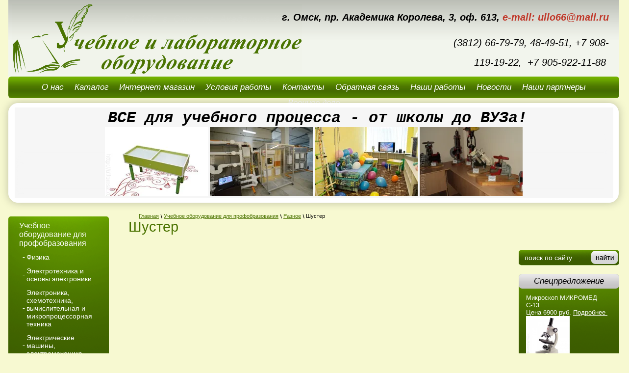

--- FILE ---
content_type: text/html; charset=utf-8
request_url: https://uilomsk.ru/shuster/
body_size: 10451
content:
<!doctype html>
<!--[if lt IE 7]> <html class="no-js lt-ie9 lt-ie8 lt-ie7" lang="ru"> <![endif]-->
<!--[if IE 7]> <html class="no-js lt-ie9 lt-ie8" lang="ru"> <![endif]-->
<!--[if IE 8]> <html class="no-js lt-ie9" lang="ru"> <![endif]-->
<!--[if gt IE 8]><!-->
<html class="no-js" lang="ru"> <!--<![endif]--><head>
<link rel="icon" href="http://uilomsk.ru/favicon.ico" type="image/x-icon" />
<link rel="shortcut icon" href="http://uilomsk.ru/favicon.ico" type="image/x-icon" />
<meta name='wmail-verification' content='ec3522158e875d83' />
<meta name="google-site-verification" content="AQ83i-qwXuN9jYRyBvG2ea9bKGxzAASMCRovTBCChfM" />
<meta name="robots" content="all"/>
<meta http-equiv="Content-Type" content="text/html; charset=UTF-8" />
<meta name="SKYPE_TOOLBAR" content="SKYPE_TOOLBAR_PARSER_COMPATIBLE" />
<meta name="description" content="Шустер" />
<meta name="keywords" content="Савик Шустер" />
<title>Шустер</title>
<link href="/t/v13/images/styles.css" rel="stylesheet" type="text/css" />
<link href="/t/v13/images/styles_shop.css" rel="stylesheet" type="text/css" />
<link href="/g/css/styles_articles_tpl.css" rel="stylesheet" type="text/css" />
<meta name="yandex-verification" content="cc33ea00d319c2c9" />
<meta name="yandex-verification" content="d7fb7533250e2d61" />
<meta name="google-site-verification" content="a_CeuGzpZkK6D2FUKXv7-VCio7_QvlYBSVLx5xp1UIo" />
<link rel='stylesheet' type='text/css' href='/shared/highslide-4.1.13/highslide.min.css'/>
<script type='text/javascript' src='/shared/highslide-4.1.13/highslide.packed.js'></script>
<script type='text/javascript'>
hs.graphicsDir = '/shared/highslide-4.1.13/graphics/';
hs.outlineType = null;
hs.showCredits = false;
hs.lang={cssDirection:'ltr',loadingText:'Загрузка...',loadingTitle:'Кликните чтобы отменить',focusTitle:'Нажмите чтобы перенести вперёд',fullExpandTitle:'Увеличить',fullExpandText:'Полноэкранный',previousText:'Предыдущий',previousTitle:'Назад (стрелка влево)',nextText:'Далее',nextTitle:'Далее (стрелка вправо)',moveTitle:'Передвинуть',moveText:'Передвинуть',closeText:'Закрыть',closeTitle:'Закрыть (Esc)',resizeTitle:'Восстановить размер',playText:'Слайд-шоу',playTitle:'Слайд-шоу (пробел)',pauseText:'Пауза',pauseTitle:'Приостановить слайд-шоу (пробел)',number:'Изображение %1/%2',restoreTitle:'Нажмите чтобы посмотреть картинку, используйте мышь для перетаскивания. Используйте клавиши вперёд и назад'};</script>

            <!-- 46b9544ffa2e5e73c3c971fe2ede35a5 -->
            <script src='/shared/s3/js/lang/ru.js'></script>
            <script src='/shared/s3/js/common.min.js'></script>
        <link rel='stylesheet' type='text/css' href='/shared/s3/css/calendar.css' /><link rel="apple-touch-icon" href="/touch-icon-iphone.png">
<link rel="apple-touch-icon" sizes="76x76" href="/touch-icon-ipad.png">
<link rel="apple-touch-icon" sizes="120x120" href="/touch-icon-iphone-retina.png">
<link rel="apple-touch-icon" sizes="152x152" href="/touch-icon-ipad-retina.png">
<meta name="msapplication-TileImage" content="/touch-w8-mediumtile.png"/>
<meta name="msapplication-square70x70logo" content="/touch-w8-smalltile.png" />
<meta name="msapplication-square150x150logo" content="/touch-w8-mediumtile.png" />
<meta name="msapplication-wide310x150logo" content="/touch-w8-widetile.png" />
<meta name="msapplication-square310x310logo" content="/touch-w8-largetile.png" />

<script type="text/javascript" src="/t/v13/images/jquery-1.7.2.min.js"></script>
<script src="/t/v13/images/modernizr-2.5.3.min.js"></script>
<script type="text/javascript" src="/t/v13/images/no_cookies.js"></script>
<script type="text/javascript" src="/shared/s3/js/shop_pack_3.js"></script>
<script type="text/javascript" src="/t/v13/images/shop_easing.js"></script>

<script type="text/javascript">
hs.captionId = 'the-caption';
hs.outlineType = 'rounded-white';
widgets.addOnloadEvent = function() {
hs.preloadImages(5);
}
</script>

</head>
<body>
  <div class="site-wrap1">
    <header class="site-header">          
      <div class="logo-top"><a href="http://uilomsk.ru"><img src="/t/v13/images/logo.png" height="143" width="591" alt=""></a></div>       
              <div class="top-adres"><p><strong>г. Омск, пр. Академика Королева, 3, оф. 613, <span style="color:#c0392b;">е<strong><strong>-mail: uilo66@mail.ru</strong></strong></span></strong></p>

<p>&nbsp;</p>

<p>&nbsp;</p></div>
                    <div class="contact-top"><p><em>(3812) 66-79-79, 48-49-51,&nbsp;</em><em>+7 908-119-19-22,&nbsp;</em><em> +7 905-922-11-88&nbsp;</em></p>

<p>&nbsp;</p></div>
       
              <nav>
          <ul class="menu-top">
            <li>
              <a href="/about" ><span class="s1">О нас</span></a>
            </li><li>
              <a href="/katalog" ><span class="s1">Каталог</span></a>
            </li><li>
              <a href="/internet_magazin" ><span class="s1">Интернет магазин</span></a>
            </li><li>
              <a href="/usloviya-raboty" ><span class="s1">Условия работы</span></a>
            </li><li>
              <a href="/kontakty" ><span class="s1">Контакты</span></a>
            </li><li>
              <a href="/obratnaya-svyaz" ><span class="s1">Обратная связь</span></a>
            </li><li>
              <a href="/nashi-raboty" target="_blank"><span class="s1">Наши работы</span></a>
            </li><li>
              <a href="/novosti" target="_blank"><span class="s1">Новости</span></a>
            </li><li>
              <a href="/nashi-partnery" target="_blank"><span class="s1">Наши партнеры</span></a>
            </li><li>
              <a href="http://uilomsk.ru/profobrazovanie/voennoe_delo/" ><span class="s1">Военное дело</span></a>
            </li>                
          </ul>            
        </nav>
          </header> 
     
      <div class="top-block">
        <div class="bg-left"></div><div class="bg-right"></div><div class="bg-repeat"></div>
        <div class="top-block-name"><p><span style="font-family: 'courier new', courier; font-size: 18pt;">&nbsp;<span style="font-size: 24pt;"><strong><em>ВСЕ для учебного процесса - от школы до ВУЗа!</em></strong></span></span></p></div>
        <div class="top-block-body">
                                <img src="/thumb/2/o3_oo-NIT6P2wiE8WNJYlA/210c140/d/1_4.jpg" alt="Стол песочный">
                                            <img src="/thumb/2/US2Vto1JSodr4o4OmIVq5w/210c140/d/0893efc111a60e1a0e0e03eaec38ef2b0339016c_1000_1000.jpg" alt="Климатическая лаборат">
                                            <img src="/thumb/2/sTiUipGXjYP5GS_53ckaZw/210c140/d/img_2445.jpg" alt="Сенсорная комната Троицкое">
                                            <img src="/thumb/2/KtwJWA-jTUKPdxuB1j40rg/210c140/d/DSC03255.JPG.jpg" alt="Политех разрезные">
                       
        </div>     
      </div> 
        
    <div class="site-content-wrap">
      <div class="site-content-wrap-in">
        <div class="site-content-middle"> 
                      <div class="site-path">
<a href="/">Главная</a>
<span class="strelochka"><img src="/t/v13/images/krosh.png" alt=""> </span>
<a href="/profobrazovanie">Учебное оборудование для профобразования</a>
<span class="strelochka"><img src="/t/v13/images/krosh.png" alt=""> </span>
<a href="/profobrazovanie/raznoe">Разное</a>
<span class="strelochka"><img src="/t/v13/images/krosh.png" alt=""> </span>
Шустер
    
  
    
</div>                    <h1>Шустер</h1>




</div>
      </div>
      <aside class="site-content-right">
                  <div class="left-informers"><!-- Yandex.RTB R-A-417729-1 -->
<div id="yandex_rtb_R-A-417729-1"></div>
<script type="text/javascript">
(function(w, d, n, s, t) {
w[n] = w[n] || [];
w[n].push(function() {
Ya.Context.AdvManager.render({
blockId: "R-A-417729-1",
renderTo: "yandex_rtb_R-A-417729-1",
async: true
});
});
t = d.getElementsByTagName("script")[0];
s = d.createElement("script");
s.type = "text/javascript";
s.src = "//an.yandex.ru/system/context.js";
s.async = true;
t.parentNode.insertBefore(s, t);
})(this, this.document, "yandexContextAsyncCallbacks");
</script></div>
                <nav>
          <form action="/search" method="get"  class="search-form" >
            <input name="search" class="search-text" type="text"  onblur="this.value=this.value==''?'поиск по сайту':this.value" onFocus="this.value=this.value=='поиск по сайту'?'':this.value;" value="поиск по сайту" />
            <input type="submit"  value="" class="search-button"/>
          <re-captcha data-captcha="recaptcha"
     data-name="captcha"
     data-sitekey="6LcYvrMcAAAAAKyGWWuW4bP1De41Cn7t3mIjHyNN"
     data-lang="ru"
     data-rsize="invisible"
     data-type="image"
     data-theme="light"></re-captcha></form>
        </nav>
                          <div class="edit-block">            
            <div class="edit-block-title">Спецпредложение</div>
            <div class="edit-block-body"><p>Микроскоп МИКРОМЕД С-13</p>

<p>Цена 6900 руб. <a href="/mikroskopy-galereya/image/mikroskop-mikromed-s-13/" title="Микроскоп Микромед С-13">Подробнее&nbsp;</a></p>

<p><img alt="Микроскоп Микромед С-13" height="89" src="/thumb/2/LXcSNOGj9ALrBwXxpZClfg/r/d/3013baa60175ec9d92b36a220ab71aa3.jpg" style="border-width: 0;" title="" width="89" />&nbsp;</p>

<p>Снижена цена на&nbsp;&nbsp;<a href="/internet_magazin/product/doska-shkol/"><strong>Доску аудиторную (школьную) меловую 3х элементную</strong></a><a href="/internet_magazin/product/doska-shkol/"><b>. Подробнее...</b>&nbsp;</a></p>

<p><img alt="доска аудиторная" height="162" src="/thumb/2/qXPTy745M2OsD5fgSNfzhw/180r160/d/board5_sm.gif" style="border-width: 0px; width: 165px; height: 149px;" width="180" /></p>

<p><span style="color:#ff9933;"><span style="font-size:14pt;"><strong>Цена 18000 рублей.</strong></span></span></p>

<p>&nbsp;</p>

<p><a href="/profobrazovanie/elektricheskie_mashiny" style="font-family: 'times new roman', times; font-size: 10pt;"><img alt="Ассинхронный" src="/thumb/2/f1ablehDGUoPd_I-0b5e1Q/180r160/d/%D0%90%D1%81%D1%81%D0%B8%D0%BD%D1%85%D1%80%D0%BE%D0%BD%D0%BD%D1%8B%D0%B9.JPG.jpg" title="" /></a></p>

<p><span data-mce-mark="1" style="font-family: 'times new roman', times; font-size: 10pt;"><a href="/profobrazovanie/elektricheskie_mashiny">&nbsp;Асинхронны</a><a href="/profobrazovanie/elektricheskie_mashiny">й двигатель с короткозамкнутым ротором в разрезе.&nbsp;Цена 9000 руб&nbsp;Подробнее...</a></span></p>

<p><span data-mce-mark="1" style="font-family: 'times new roman', times; font-size: 10pt;">&nbsp;</span><img alt="IMG_20201113_143947_resized_20201117_051943127" height="160" src="/thumb/2/ZYwqW06G65gURVUiLrF0pQ/180r160/d/img_20201113_143947_resized_20201117_051943127.jpg" style="border-width: 0px;" width="124" /></p>

<div>
<p><span data-mce-mark="1" style="font-family: 'times new roman', times; font-size: 10pt;"><a href="/internet_magazin/product/nabor_metallograficheskih_obrazcov">Набор металлографических&nbsp;микрообразцов. Цена 79500 руб. Подробнее...</a></span></p>

<p><span data-mce-mark="1" style="font-family: 'times new roman', times; font-size: 10pt;"><img alt="Микромед С-11" height="160" src="/thumb/2/_HgUVb18PQ0UsSdtFm8zAA/180r160/d/fd330dd7ae766ccba93600d032938624.jpg" style="border-width: 0;" width="180" /></span></p>
</div>

<div>
<h1><span style="font-family: 'times new roman', times; font-size: 10pt;"><a href="/mikroskopy-galereya/image/mikromed-s-11/">Микроскоп Микромед С-11. Цена 9000 рублей</a>.</span></h1>
</div></div>
          </div>
           
      </aside>
      <aside class="site-content-left">        
                  <nav>
            <ul class="left-menu">
                                                <li><a href="/" target="_blank"><span class="s1">Учебное оборудование для профобразования</span></a>
                                                                        <ul>
                                                <li><a href="/profobrazovanie/fizika">Физика</a>
                                                                        </li>
                                                            <li><a href="/profobrazovanie/electrotechnika_osnovi_electroniki">Электротехника и основы электроники</a>
                                                                        </li>
                                                            <li><a href="/profobrazovanie/electronika_shemotehnika_vt">Электроника, схемотехника, вычислительная и микропроцессорная техника</a>
                                                                        </li>
                                                            <li><a href="/profobrazovanie/elektricheskie_mashiny" target="_blank">Электрические машины, электромеханика</a>
                                                                        </li>
                                                            <li><a href="/profobrazovanie/videomaterialy_electrodvigateli">Видеоматериалы по устройству и принципам действия электрических двигателей</a>
                                                                        </li>
                                                            <li><a href="/profobrazovanie/elektricheskie_apparaty">Электрические аппараты, электромонтаж</a>
                                                                        </li>
                                                            <li><a href="/profobrazovanie/electricheskie_i_tehnicheskie_izmereniya">Электрические и технические измерения</a>
                                                                        </li>
                                                            <li><a href="/profobrazovanie/elektroprivod">Электропривод и преобразовательная техника</a>
                                                                        </li>
                                                            <li><a href="/profobrazovanie/silovaya_elektronika">Силовая электроника и преобразовательная техника</a>
                                                                        </li>
                                                            <li><a href="/profobrazovanie/avtomatizaciya_avtomatika">Автоматизация, автоматика, робототехника и системы управления</a>
                                                                        </li>
                                                            <li><a href="/profobrazovanie/avtomatproizvodstvastroimat">Автоматизация производства строительных материалов и водоснабжения</a>
                                                                        </li>
                                                            <li><a href="/profobrazovanie/elektrosnabzhenie_elektroenergetika">Электроснабжение, электроэнергетика</a>
                                                                        </li>
                                                            <li><a href="/profobrazovanie/elektrotehnicheskie_materialy">Электротехнические материалы</a>
                                                                        </li>
                                                            <li><a href="/profobrazovanie/elementy_sistem_avtomatiki">Элементы систем автоматики</a>
                                                                        </li>
                                                            <li><a href="/profobrazovanie/elektrosnabzhenie_zheleznyh_dorog">Электроснабжение железных дорог</a>
                                                                        </li>
                                                            <li><a href="/profobrazovanie/energoaudit">Энергоаудит</a>
                                                                        </li>
                                                            <li><a href="/profobrazovanie/teploitermodinamika">Теплоснабжение и термодинамика</a>
                                                                        </li>
                                                            <li><a href="/profobrazovanie/heat_and_ventilation">Теплогазоснабжение и вентиляция</a>
                                                                        </li>
                                                            <li><a href="/profobrazovanie/conditioners">Криогенная и холодильная техника. Кондиционеры</a>
                                                                        </li>
                                                            <li><a href="/profobrazovanie/netradicionnye_istochnilki">Нетрадиционные и возобновляемые источники энергии</a>
                                                                        </li>
                                                            <li><a href="/profobrazovanie/svetotehnika">Светотехника</a>
                                                                        </li>
                                                            <li><a href="/profobrazovanie/radiotehnika">Радиотехника</a>
                                                                        </li>
                                                            <li><a href="/profobrazovanie/radiotehnika_i_telekommunikacii">Радиотехника и телекоммуникации</a>
                                                                        </li>
                                                            <li><a href="/profobrazovanie/umnye_seti">Умные сети</a>
                                                                        </li>
                                                            <li><a href="/profobrazovanie/gidrostatika_gidrodinamika">Гидростатика. Гидродинамика. Гидравлическое оборудование.</a>
                                                                        </li>
                                                            <li><a href="/profobrazovanie/gidravlika">Гидравлика. Гидромашины. Гидропривод. Центробежные насосы. Изучение слива нефтепродуктов из цистерны.</a>
                                                                        </li>
                                                            <li><a href="/profobrazovanie/pnevmatika">Пневматика</a>
                                                                        </li>
                                                            <li><a href="/profobrazovanie/aerodinamika">Аэродинамика</a>
                                                                        </li>
                                                            <li><a href="/profobrazovanie/voennoe_delo">Основы военной службы, военное дело.</a>
                                                                        </li>
                                                            <li><a href="/profobrazovanie/avtodelo">АВТОДЕЛО, ПДД, БДД. Учебное оборудование, стенды, тренажеры, разрезные модели автомобильных агрегатов и наглядные пособия.</a>
                                                                        </li>
                                                            <li><a href="/profobrazovanie/elektrooborudovanie_avtomobiley">Электрооборудование автомобилей</a>
                                                                        </li>
                                                            <li><a href="/profobrazovanie/nachertatelnaya_geometriya">Начертательная геометрия</a>
                                                                        </li>
                                                            <li><a href="/profobrazovanie/teoreticheskaya_mehanika">Теоретическая механика. Кинематика.</a>
                                                                        </li>
                                                            <li><a href="/profobrazovanie/prikladnaya_mehanika">Прикладная механика</a>
                                                                        </li>
                                                            <li><a href="/profobrazovanie/teoriya_mashin">Теория механизмов и машин</a>
                                                                        </li>
                                                            <li><a href="/profobrazovanie/detali_mashin">Детали машин</a>
                                                                        </li>
                                                            <li><a href="/profobrazovanie/soprotivlenie_materialov">Сопротивление материалов</a>
                                                                        </li>
                                                            <li><a href="/profobrazovanie/mehanika_zhidkosti_i_gaza">Механика жидкости и газа</a>
                                                                        </li>
                                                            <li><a href="/profobrazovanie/materialoved" target="_blank">Материаловедение и испытание материалов</a>
                                                                        </li>
                                                            <li><a href="/profobrazovanie/bzhd">Безопасность жизнедеятельности и охрана труда</a>
                                                                        </li>
                                                            <li><a href="/profobrazovanie/stroitelnaya_lab">Оборудование для строительных и дорожных лабораторий</a>
                                                                        </li>
                                                            <li><a href="/profobrazovanie/plakaty_disk">Наглядные пособия: плакаты, планшеты, альбомы, фолии, электронные учебники, интерактивные пособия и учебные CD-диски</a>
                                                                        </li>
                                                            <li><a href="/profobrazovanie/uchebnye_klassy">Учебные классы для профессионального образования "под ключ"</a>
                                                                        </li>
                                                            <li><a href="/profobrazovanie/uchebnyy_klass_santehnika">Учебный класс. Сантехника.</a>
                                                                        </li>
                                                            <li><a href="/profobrazovanie/liteinye_tehnologii">Литейные технологии</a>
                                                                        </li>
                                                            <li><a href="/profobrazovanie/obrabotka_metallov_davleniem">Обработка металлов давлением</a>
                                                                        </li>
                                                            <li><a href="/profobrazovanie/svarochnye_tehnologii">Сварочные технологии</a>
                                                                        </li>
                                                            <li><a href="/profobrazovanie/raznoe">Разное</a>
                                                                        </li>
                                                            <li><a href="/metallicheskiye-stoly">Металлические столы</a>
                                                                        </li>
                                                            <li><a href="/kholodilnoye" target="_blank">Холодильное и климатическое оборудование</a>
                                                                        </li>
                                                            <li><a href="/stroitelstvo">Строительство и строительное оборудование</a>
                                                                        </li>
                                                            <li><a href="/goreniye">Теория процессов горения</a>
                                                                        </li>
                                                            <li><a href="/avtomatikasud">Электрооборудование и автоматика судов</a>
                                                                        </li>
                                                            <li><a href="/ekologia">Экология</a>
                                                                        </li>
                                                            <li><a href="/voentehnika">Военная техника</a>
                                                                        </li>
                                                            <li><a href="/oil_and_gas">Нефть и газ. Добыча, транспортировка и хранение.</a>
                                                                        </li>
                                                            <li><a href="/metallurgia">Металлургия</a>
                                                                        </li>
                                                            <li><a href="/mekhatronika">Мехатроника</a>
                                                                        </li>
                                                            <li><a href="/jdt_i_putevoe_hozyaistvo">Железнодорожный транспорт и путевое хозяйство</a>
                                                                        </li>
                        </ul></li>
                                                            <li><a href="/sensornye_komnaty"><span class="s1">Сенсорные комнаты</span></a>
                                                                        </li>
                                                            <li><a href="/medicina"><span class="s1">Медицина</span></a>
                                                                        </li>
                                                            <li><a href="/mikroskopy-mikromed"><span class="s1">Микроскопы Микромед</span></a>
                                                                        </li>
                                                            <li><a href="/shkola"><span class="s1">Оборудование для школ</span></a>
                                                                        </li>
                                                            <li><a href="/tehsredstva_obucheniya"><span class="s1">Технические средства обучения</span></a>
                                                                        </li>
                                                            <li><a href="/interactive"><span class="s1">Развивающее и обучающее интерактивное оборудование</span></a>
                                                                        </li>
                                                            <li><a href="/doshkolnoe"><span class="s1">Оборудование для детских садов</span></a>
                                                                        </li>
                                                            <li><a href="/sportivnoe_oborudovanie"><span class="s1">Спортивное оборудование</span></a>
                                                                        </li>
                                                            <li><a href="/remont_oborudovaniya"><span class="s1">Ремонт учебного и лабораторного оборудования</span></a>
                                                                        </li>
                                                            <li><a href="/instrument"><span class="s1">Инструменты измерительные и слесарно-монтажные</span></a>
                                                                        </li>
                                                            <li><a href="/obshelaboratornoe_oborudovanie"><span class="s1">Общелабораторное оборудование</span></a>
                                                                        </li>
                                                            <li><a href="/vesy"><span class="s1">Весы</span></a>
                                                                        </li>
                                                            <li><a href="/posuda-laboratornaya-i-reaktivy-1"><span class="s1">Посуда лабораторная и реактивы</span></a>
                                                                        </li>
                                                            <li><a href="/oborudovanie_dlya_zernovoi_promushlenosti_kat"><span class="s1">Оборудование лабораторное для зерна и продуктов его переработки</span></a>
                                                                        </li>
                                                            <li><a href="/oborudovanie_dlya_zoolabaratoryi_kat"><span class="s1">Оборудование для ветеринарных и зоолабораторий</span></a>
                                                                        </li>
                                                            <li><a href="/oborudovanie_dlya_molochnoi_promushlenosti_kat"><span class="s1">Оборудование для лабораторий молочной промышленности</span></a>
                                                                        </li>
                                                            <li><a href="/oborudovanie_dlya_ekologicheskih_labjratoryi"><span class="s1">Оборудование для экологических лабораторий</span></a>
                                                                        </li>
                                                            <li><a href="/virtual_lab"><span class="s1">Виртуальные лабораторные работы (ВЛР)</span></a>
                                                                        </li>
                                                            <li><a href="/3d_films"><span class="s1">3D - обучающие видеофильмы</span></a>
                                                                        </li>
                                                            <li><a href="/virtualnye-laboratorii-simulyatory-i-interaktivnye-modeli"><span class="s1">Виртуальные лаборатории, симуляторы и интерактивные модели: SUNSPIRE</span></a>
                                                                        </li>
                                                            <li><a href="/users"><span class="s1">Пользователи</span></a>
                                                </li></ul>
                      </nav>
         
                
        <div class="left-informers"><!-- Yandex.RTB R-A-417729-1 -->
<div id="yandex_rtb_R-A-417729-1"></div>
<script type="text/javascript">
(function(w, d, n, s, t) {
w[n] = w[n] || [];
w[n].push(function() {
Ya.Context.AdvManager.render({
blockId: "R-A-417729-1",
renderTo: "yandex_rtb_R-A-417729-1",
async: true
});
});
t = d.getElementsByTagName("script")[0];
s = d.createElement("script");
s.type = "text/javascript";
s.src = "//an.yandex.ru/system/context.js";
s.async = true;
t.parentNode.insertBefore(s, t);
})(this, this.document, "yandexContextAsyncCallbacks");
</script>
<div style="margin:0 0 0 30px;"><script type="text/javascript" src="http://informer.hmn.ru/types/info.js?value=28698&type=5_8&tabgc=C4EFFF&tabcl=C4EFFF&tibgc=C4EFFF&tic=000000&fc=000000&dc=000000&nc=000000&pc=000000"></script></div>
<object height="140" width="130" codebase="http://download.macromedia.com/pub/shockwave/cabs/flash/swflash.cab#version=6,0,40,0" classid="clsid:d27cdb6e-ae6d-11cf-96b8-444553540000"></object>
<param name="wmode" value="transparent" />
<iframe src="https://yandex.ru/sprav/widget/rating-badge/1178470253" width="150" height="50" frameborder="0"></iframe>
</div></div>
      </aside>
          </div>
    <div class="clear-footer"></div>
  </div>
    
  <footer class="site-footer">
    <div class="site-footer-wrap1"></div><div class="site-footer-wrap2"></div><div class="site-footer-wrap3"></div>    
    <div class="site-counters"><!-- Rating@Mail.ru counter -->
<script type="text/javascript">//<![CDATA[
var _tmr = _tmr || [];
_tmr.push({id: '2383641', type: 'pageView', start: (new Date()).getTime()});
(function (d, w) {
   var ts = d.createElement('script'); ts.type = 'text/javascript'; ts.async = true;
   ts.src = (d.location.protocol == 'https:' ? 'https:' : 'http:') + '//top-fwz1.mail.ru/js/code.js';
   var f = function () {var s = d.getElementsByTagName('script')[0]; s.parentNode.insertBefore(ts, s);};
   if (w.opera == "[object Opera]") { d.addEventListener("DOMContentLoaded", f, false); } else { f(); }
})(document, window);
//]]></script><noscript><div style="position:absolute;left:-10000px;">
<img src="//top-fwz1.mail.ru/counter?id=2383641;js=na" style="border:0;" height="1" width="1" alt="Рейтинг@Mail.ru" />
</div></noscript>
<!-- //Rating@Mail.ru counter -->
<!-- Rating@Mail.ru logo -->
<a href="http://top.mail.ru/jump?from=2383641">
<img src="//top-fwz1.mail.ru/counter?id=2383641;t=289;l=1" 
style="border:0;" height="31" width="38" alt="Рейтинг@Mail.ru" /></a>
<!-- //Rating@Mail.ru logo -->

<!--LiveInternet counter--><script type="text/javascript"><!--
document.write("<a href='http://www.liveinternet.ru/click' "+
"target=_blank><img src='//counter.yadro.ru/hit?t52.16;r"+
escape(document.referrer)+((typeof(screen)=="undefined")?"":
";s"+screen.width+"*"+screen.height+"*"+(screen.colorDepth?
screen.colorDepth:screen.pixelDepth))+";u"+escape(document.URL)+
";"+Math.random()+
"' alt='' title='LiveInternet: показано число просмотров и"+
" посетителей за 24 часа' "+
"border='0' width='88' height='31'><\/a>")
//--></script><!--/LiveInternet-->
<!--__INFO2025-12-28 01:24:16INFO__-->
</div>
    <div class="site-copyright"><span style='font-size:14px;' class='copyright'><!--noindex--><span style="text-decoration:underline; cursor: pointer;" onclick="javascript:window.open('https://design.megagr'+'oup.ru/?utm_referrer='+location.hostname)" class="copyright">Мегагрупп.ру</span><!--/noindex-->
</span></div>
    <div class="site-name-bottom">
            &copy;
      2013 - 2025 ООО Учебное и лабораторное оборудование
    </div>
     
      <nav>  
        <ul class="menu-bottom">             
          <li><a href="/about" ><span class="s1">О нас</span></a></li><li><a href="/katalog" ><span class="s1">Каталог</span></a></li><li><a href="/internet_magazin" ><span class="s1">Интернет магазин</span></a></li><li><a href="/usloviya-raboty" ><span class="s1">Условия работы</span></a></li><li><a href="/kontakty" ><span class="s1">Контакты</span></a></li><li><a href="/obratnaya-svyaz" ><span class="s1">Обратная связь</span></a></li><li><a href="/nashi-raboty" target="_blank"><span class="s1">Наши работы</span></a></li><li><a href="/novosti" target="_blank"><span class="s1">Новости</span></a></li><li><a href="/nashi-partnery" target="_blank"><span class="s1">Наши партнеры</span></a></li><li><a href="http://uilomsk.ru/profobrazovanie/voennoe_delo/" ><span class="s1">Военное дело</span></a></li>                         
        </ul>
      </nav>
          
    <div class="bottom-contact">
      <p>Телефон: (3812) 66-79-79, +7 9059221188&nbsp;Адрес: &nbsp;г. Омск, пр. Королева, д.3, оф. 613&nbsp;</p>
    </div> 
      </footer>

<!-- assets.bottom -->
<!-- </noscript></script></style> -->
<script src="/my/s3/js/site.min.js?1766735747" ></script>
<script src="/my/s3/js/site/defender.min.js?1766735747" ></script>
<script src="https://cp.onicon.ru/loader/53cb7ec772d22c120a000174.js" data-auto async></script>
<script >/*<![CDATA[*/
var megacounter_key="19f489202f34b5903892f8069440b924";
(function(d){
    var s = d.createElement("script");
    s.src = "//counter.megagroup.ru/loader.js?"+new Date().getTime();
    s.async = true;
    d.getElementsByTagName("head")[0].appendChild(s);
})(document);
/*]]>*/</script>
<script >/*<![CDATA[*/
$ite.start({"sid":567692,"vid":569283,"aid":620916,"stid":1,"cp":21,"active":true,"domain":"uilomsk.ru","lang":"ru","trusted":false,"debug":false,"captcha":3,"onetap":[{"provider":"vkontakte","provider_id":"51976290","code_verifier":"mcjNDDNGhDGFZdU0MO0ihONVzzMYZN2TEFzYkJGNAzh"}]});
/*]]>*/</script>
<!-- /assets.bottom -->
</body>
<!--A.S-->
</html>

--- FILE ---
content_type: text/css
request_url: https://uilomsk.ru/t/v13/images/styles.css
body_size: 4559
content:
@charset "utf-8";
/* CSS Document */
							
article, aside, details, figcaption, figure, footer, header, hgroup, nav, section { display: block; }
audio, canvas, video 															  { display: inline-block; }
.lt-ie8 audio, .lt-ie8 canvas, .lt-ie8 video									  { display:inline; min-height:0}
audio:not([controls]) 															  { display: none; }
[hidden] 																		  { display: none; }

html, body, div, span, h1, h2, h3, h4, h5, h6, p, em, strong, sub, sup, b, u, i, dl, dt, dd, ol, ul, li, form, label, table, tbody, tfoot, thead, tr, th, td, article, aside, canvas, details, figcaption, figure, footer, header, hgroup, menu, nav, section, summary, time, mark, audio, video {
			margin: 0;
			padding: 0;
			border: 0;
			outline: 0;
			background: transparent;
			font-size: 100%;
							}
time {display:inline;}
img { padding: 0; border: 0; outline: 0; background: transparent; font-size: 100%}

html 						{ font-size: 100%; overflow-y: scroll; }
html, button, input, select, textarea { font-family: sans-serif; color: #222; }
body 						{ margin: 0; line-height: 1.25; text-align:left;}

a 							{ color: #e35702;  margin: 0; padding: 0; font-size: 100%; background: transparent; text-decoration:underline; outline-style:none;}
a:hover 					{ color: #e35702; text-decoration:none }
a:hover, a:active 			{ outline: 0;}
hr 							{ display: block; height: 1px; border: 0; border-top: 1px solid #bbb; margin: 1em 0; padding: 0; }
abbr[title] 				{ border-bottom: 1px dotted; }
b, strong 					{ font-weight: bold; }
dfn 						{ font-style: italic; }
ins							{ background: #ff9; color: #000; text-decoration: none; }
mark 						{ background: #ff0; color: #000; font-style: italic; font-weight: bold; }
pre, code, kbd, samp 		{ font-family: monospace, serif; font-size: 1em; }
pre 						{ white-space: pre; white-space: pre-wrap;}

q 							{ quotes: none; }
q:before, q:after 			{ content: ""; content: none; }
small 						{ font-size: 85%; }
sub, sup 					{ font-size: 75%; line-height: 0; position: relative; vertical-align: baseline; }
sup 						{ top: -0.5em; }
sub 						{ bottom: -0.25em; }

p, pre, blockquote, dl      { margin: 1em 0;}

ul, ol						{ margin: 1em 0; padding: 0 0 0 40px; }
dd 							{ margin: 0 0 0 40px; }
nav ul, nav ol				{ list-style: none; list-style-image: none; margin: 0; padding: 0; }

img 						{ vertical-align: middle; }
svg:not(:root) 				{ overflow: hidden; }
figure 						{ margin: 0; }

form						{ margin: 0; }

label 						{ cursor: pointer; }
legend						{ border: 0; padding: 0; white-space: normal; }
.lt-ie8 legend 				{ margin-left:7px}
button, input, select, textarea { font-size: 100%; margin: 0; vertical-align: baseline; }
.lt-ie8 button, input, select, textarea{ vertical-align: middle;} 
button, input { line-height: normal; }
button, input[type="button"], input[type="reset"], input[type="submit"] { cursor: pointer; }
.lt-ie8 button, input[type="button"], input[type="reset"], input[type="submit"]{ overflow:visible;}
button[disabled], input[disabled] { cursor: default; }
input[type="checkbox"], input[type="radio"] { box-sizing: border-box; padding: 0;}
.lt-ie8 input[type="checkbox"], input[type="radio"] { width: 13px; height: 13px;}
textarea { overflow: auto; vertical-align: top; resize: vertical; }

.site-tab { width:100%; border-collapse:collapse; border:none; border-spacing:0; padding:0; margin:0;}
.site-tab td {width:200px; height:600px; padding:0 0 0 0; margin:0; vertical-align:top; border-collapse:collapse; border:none;	border-spacing:0;}

html, body {margin:0; padding:0; position:relative;	height:100%; min-width:990px;}

body {font:normal 14px Arial, Helvetica, sans-serif; color:#000; background: #f7f9d1;}

h1 { color:#4a7300; font:normal 29px Arial, Helvetica, sans-serif; margin:0 0 25px; padding:0;}
h2, h3, h4, h5, h6 { color:#4a7300; font-weight:normal; font-family:Arial, Helvetica, sans-serif; margin:0; padding:0;}

h2 { font-size:27px; margin:0 0 23px;}
h3 { font-size:25px; margin:0 0 21px;}
h4 { font-size:23px; margin:0 0 19px;}
h5 { font-size:21px; margin:0 0 17px;}
h6 { font-size:19px; margin:0 0 17px;}

hr { font-size:0; line-height:0; background:#000; border:none; height:1px;}

a { color:#4a7300; text-decoration:underline; outline-style:none;}
a:hover { color:#4a7300; text-decoration:none;}
.YMaps { color:#000; }
.thumb		{color:#000000}
a img		{ border-color:#000 }

/*site-path
-----------------------------------------*/
.site-path {margin: 0 21px; font:normal 11px Arial, Helvetica, sans-serif; color:#000;}
.site-path a { color:#4a7300; text-decoration:underline;}
.site-path a:hover {color:#4a7300; text-decoration:none;}
/* main
-------------------------------*/
.site-wrap1{height:auto !important;	height:100%; min-height:100%; width:100%; margin:0 0 -113px;}


.clear-footer {clear:both; height:113px;}
.clear {clear:both; font-size:0; line-height:0;}

/* header
-------------------------------*/

.site-header {position:relative; height:200px; margin: 0 17px; background: url(header-repeat.gif) 0 0 repeat-x;}
.site-header a img {border:none;}
.site-header p {margin: 0;}

.logo-top {position:absolute; left: 8px; top: 8px;}


.top-adres {height: 55px; overflow:hidden; position:absolute; right: 21px; top: 24px; text-align: right; font: italic 20px Arial, Helvetica, sans-serif; color:#000;}
.top-adres a {text-decoration: underline; color: #000;}
.top-adres a:hover {text-decoration: none; color: #000;}
.contact-top {width: 350px; height: 75px; overflow:hidden; position:absolute; right: 21px; top: 67px; text-align: right; font: italic 20px Arial, Helvetica, sans-serif; color:#000; line-height: 2;}
.contact-top a {text-decoration: underline; color: #000;}
.contact-top a:hover {text-decoration: none; color: #000;}


.menu-top {
	height: 38px;
	margin: 0;
	padding: 6px 0 0;
	position:absolute; left: 0; right: 0; bottom: 0;
	list-style: none;
	font: italic 17px Arial, Helvetica, sans-serif;
	background: url(tm-bg.gif) 0 0 repeat-x;
	border-radius: 6px;
	-moz-border-radius: 6px;
	-webkit-border-radius:6px;
	-khtml-border-radius: 6px;
	behavior: url(/g/pie//pie.htc);	
	text-align: center;	
}
.menu-top li {height: 32px; display:inline-block; *display:inline; *zoom:1; vertical-align:top;}
.menu-top li a {
	height: 18px;
	padding: 7px 11px;
	display: block;
	color: #fff;
	text-decoration: none;
	line-height: 18px;
	border-radius: 5px;
	-moz-border-radius: 5px;
	-webkit-border-radius:5px;
	-khtml-border-radius: 5px;
	behavior: url(/g/pie//pie.htc);
    position: relative;
		
}
.menu-top li a:hover {text-decoration: none; color: #010101; background: url(tm-a-h.gif) 0 0 repeat-x;}

/*top-block
--------------------------------*/
.top-block {height: 185px; margin: 0 17px; padding: 19px 20px 25px; position: relative; z-index: 0;}
.top-block .bg-left, .top-block .bg-right, .top-block .bg-repeat {height: 229px; position: absolute; top: 0; z-index: -1;}
.top-block .bg-left {width: 49px; left: -17px; background: url(top-block-left.png) 0 0 no-repeat;}
.top-block .bg-right {width: 49px; right: -17px; background: url(top-block-right.png) 0 0 no-repeat;}
.top-block .bg-repeat {left: 32px; right: 32px; background: url(top-block-repeat.png) 0 0 repeat-x;}
.top-block-name {font: italic 33px Arial, Helvetica, sans-serif; color: #000; text-align: center;}
.top-block-body {width: 920px; height: 140px; margin: 0 auto; overflow: hidden; text-align: center;}
.block-for-img {display:inline-block; *display:inline; *zoom:1; vertical-align:top; height: 140px; max-width: 215px; overflow: hidden;}
.block-for-img img {max-width: 100%; max-height: 100%;}
.top-block p {margin: 0;}


/* content
-------------------------------*/

.site-content-wrap {width: 100%; position: relative;}
.site-content-wrap:after {content: ".";	display: block;	clear: both; height: 0;	visibility: hidden;}
.site-content-wrap-in {width: 100%;	float: left; overflow: hidden;}
.site-content-middle {margin: 0 222px 0 222px; padding: 5px 35px 40px 40px; min-height: 0;}

/* left column
--------------------------------------------*/
.site-content-left {width: 205px; padding: 12px 0 30px 17px; float: left; margin-left: -100%; position: relative;}
.site-content-left p {margin: 0;}

.left-menu {
	width: 199px;
	padding: 5px 4px 15px 2px;
	margin:0 0 19px;
	list-style:none;
	font: normal 16px Arial, Helvetica, sans-serif;
	background: #3d5e00 url(lm-bg.gif) 0 0 no-repeat;
	border-radius: 5px;
	-moz-border-radius: 5px;
	-webkit-border-radius:5px;
	-khtml-border-radius: 5px;
	behavior: url(/g/pie//pie.htc);
    position: relative;		
}
.left-menu > li > a {
	padding: 5px 10px 5px 20px;
	display: block;
	text-decoration: none;
	color:#fff;
	border-radius: 5px;
	-moz-border-radius: 5px;
	-webkit-border-radius:5px;
	-khtml-border-radius: 5px;
	behavior: url(/g/pie//pie.htc);
    position: relative;		
}
.left-menu > li > a:hover {text-decoration: none; color:#000; background: #cac8c9 url(lm-a-h.gif) 0 0 repeat-x;}

.left-menu li ul {padding: 0; margin: 0 0 0 27px; list-style: none; font-size: 14px;}
.left-menu li ul li a {padding: 6px 10px 6px 8px; display: inline-block; text-decoration:none; color: #fff; background: url(marck.png) 0 50% no-repeat;}
.left-menu li ul li a:hover {text-decoration:underline; color: #fff;}

.first-li {
	width: 205px;
	height: 18px;
	padding: 7px 0;
	margin: 0 0 5px;
	text-align: center;
	background: url(categor.gif) 0 0 repeat-x;
	font: italic 17px Arial, Helvetica, sans-serif;
	color: #000;
	text-transform: none;
	border-radius: 5px;
	-moz-border-radius: 5px;
	-webkit-border-radius:5px;
	-khtml-border-radius: 5px;
	behavior: url(/g/pie//pie.htc);
    position: relative;	
}
.shop-folders {
	width: 205px;
	margin: 0 0 38px;
	padding: 0 0 15px;
	list-style: none;
	font: bold 11px Arial, Helvetica, sans-serif;
	background: #3e5f00 url(cat-bg.png) 0 0 no-repeat;
	border-radius: 7px;
	-moz-border-radius: 7px;
	-webkit-border-radius:7px;
	-khtml-border-radius: 7px;
	behavior: url(/g/pie//pie.htc);
    position: relative;
	text-transform: uppercase;	
}

.shop-folders > li > a {
	padding:9px 10px 9px 12px;
	color:#fff;
	display: block;
	text-decoration:underline;
	border-radius: 5px;
	-moz-border-radius: 5px;
	-webkit-border-radius:5px;
	-khtml-border-radius: 5px;
	behavior: url(/g/pie//pie.htc);
    position: relative;		
}
.shop-folders > li > a:hover {text-decoration:none; color:#000; background: #c6c4c5 url(categor.gif) 0 0 repeat-x;}

.shop-folders li ul {margin: 0 0 0 44px; padding: 0; list-style: none;}
.shop-folders li ul li a {padding: 5px 10px 5px 0; display:inline-block; text-decoration: none; color: #c6c4c5;}
.shop-folders li ul li a:hover {color: #c6c4c5; text-decoration: underline;}

.left-informers {width: 205px; margin: 0 0 20px; text-align:center;  padding: 20px 0;}

/* right column
--------------------------------------------*/
.site-content-right { width: 205px; padding: 20px 17px 30px 0; float: left; margin-left: -222px; position: relative;}
.site-content-right  p {margin: 0;}

.right-informers {width: 205px; margin: 0 0 30px; text-align: center;}

.search-form {
	width: 190px;
	height: 32px;
	padding:0 3px 0 12px;
	margin: 0 0 17px;
	background:url(search.png) left top no-repeat;	
}
.search-text {
	width: 130px;
	height: 14px;
	padding: 9px 6px 9px 0;
	margin: 0;	
	display:block;
	font: normal 14px/14px Arial, Helvetica, sans-serif;
	color:#fff;
	outline-style: none;
	background: transparent;
	border: none;
	float:left;
}
.search-button {
	width: 54px;
	height: 27px;
	padding: 0;
	margin: 2px 0 3px;	
	display:block;
	outline-style: none;
	background: transparent;
	border: none;
	float:left;	
}


#cart {
width:148px;
height:71px;
padding:0 0 0 57px;
margin: 0 0 20px;
background:url(cart-bg.png) left top no-repeat;
font:normal 13px Arial, Helvetica, sans-serif;  color:#fff;
}
.tov {padding: 10px 0 0;}
.sum {padding:0;}
.sum span {font-size: 13px;}
.zak {
	width: 113px;
	height: 17px;
	padding:0;
	margin: 3px 0 0;
	text-align: center;
	line-height: 17px;
	background: #fff;
	border-radius: 5px;
	-moz-border-radius: 5px;
	-webkit-border-radius:5px;
	-khtml-border-radius: 5px;
	behavior: url(/g/pie//pie.htc);
    position: relative;
		
}
.zak a{color:#000; text-decoration:none;}
.zak a:hover{color:#000; text-decoration:underline;}

.edit-block {
	width: 205px;
	padding:0;
	margin: 0 0 30px;
	background: #3c5c00 url(edit-bg.png) 0 0 no-repeat;
	border-radius: 7px;
	-moz-border-radius: 7px;
	-webkit-border-radius:7px;
	-khtml-border-radius: 7px;
	behavior: url(/g/pie//pie.htc);
    position: relative;		
}
.edit-block-title {
	width: 185px;
	padding: 5px 10px 5px;
	margin: 0 0 11px;
	font: italic 17px Arial, Helvetica, sans-serif; color: #000;
	background: #c4c2c3 url(title.gif) 0 0 repeat-x;
	border-radius: 7px;
	-moz-border-radius: 7px;
	-webkit-border-radius:7px;
	-khtml-border-radius: 7px;
	behavior: url(/g/pie//pie.htc);
    position: relative;
    text-align: center;
		
}
.edit-block-body {width: 175px; padding: 0 15px 20px; font: normal 13px Arial, Helvetica, sans-serif; color: #fff;}
.edit-block-body a {text-decoration: underline; color: #fff;}
.edit-block-body a:hover {text-decoration: none; color: #fff;}

/*news
------------------*/

.news-wrap {width: 70%; margin: 0 20px 35px 262px; padding: 0; border-collapse: collapse; border-spacing: 0; border: none; vertical-align: top;}

.news-wrap td {width: 33%; padding: 0 75px 0 0; font: normal 14px Arial, Helvetica, sans-serif; vertical-align: top;}
.news-date {width: 69px; height: 21px; padding: 0; margin: 0 0 5px; background: url(date.png) 0 0 no-repeat;  color: #000; text-align: center; line-height: 21px;}
.news-title {margin: 0 0 7px; color: #4a7300; text-decoration:underline; font-size: 12px;}
.news-title:hover {color: #4a7300; text-decoration:none;}			
.news-anonce {font-size: 13px; color: #491515;}


/* footer
-------------------------------*/
.site-footer {height:113px; margin: 0 17px; position:relative; z-index: 0;}
.site-footer p { margin: 0;}
.site-footer-wrap1, .site-footer-wrap2, .site-footer-wrap3 {height: 113px; position: absolute; top: 0; z-index: -1;}
.site-footer-wrap1 {width: 417px; left: 0; background: url(bot-left.png) 0 0 no-repeat;}
.site-footer-wrap2 {width: 324px; right: 0; background: url(bot-right.png) 0 0 no-repeat;}
.site-footer-wrap3 {left: 417px; right: 324px; background: url(bot-repeat.gif) 0 0 repeat-x;}
	
.site-counters {width: 300px; height: 40px; margin: 0 0 0 -150px; position: absolute; left: 50%; top: 66px; text-align: center;}

.site-copyright {position:absolute; right: 24px; top: 84px; font: normal 13px Arial, Helvetica, sans-serif; color: #fff; text-align: right;}
.site-copyright span.copyright {font-size:13px !important;}
.site-copyright a {text-decoration:underline; color: #fff;}
.site-copyright a:hover {text-decoration:none; color: #fff;}

.site-name-bottom {position:absolute; right: 26px; top: 53px; font: normal 13px Arial, Helvetica, sans-serif; color: #fff;}	

.menu-bottom {
	height: 35px;
	padding: 0;
	margin: 0;
	position: absolute; left: 0; right: 0; top: 4px;
	list-style: none;
	font: italic 16px Arial, Helvetica, sans-serif;
	text-align: center;
}
.menu-bottom li {height: 35px; display:inline-block; *display:inline; *zoom:1; vertical-align:top;}
.menu-bottom li a {height: 35px; padding: 0 8px 0 0; display: block; text-decoration: none; color: #fff;}
.menu-bottom li a:hover {text-decoration: none;	color: #010101; background:url(bm-a-h.png) 100% 0 no-repeat;}
.menu-bottom li a .s1 {height: 17px; padding: 9px 3px 9px 11px; display: block; line-height: 17px;}
.menu-bottom li a:hover .s1 {background: url(bm-a-h-span.png) 0 0 no-repeat;}

.bottom-contact {height: 60px; overflow: hidden; position: absolute; left: 22px; top: 45px; font: normal 13px Arial, Helvetica, sans-serif; color: #fff; line-height: 2;}


/* tables */

table.table0 { border-collapse:collapse;}
table.table0 td { padding:5px; border: none}


table.table1 { border-collapse:collapse;}
table.table1 tr:hover {background: #fdffd6;}
table.table1 td { padding:5px; border: 1px solid #cecccd;}


table.table2 { border-collapse:collapse;}
table.table2 tr:hover {background: #fdffd6;}
table.table2 td { padding:5px; border: 1px solid #cecccd;}
table.table2 th { padding:8px 5px; border: 1px solid #cecccd; background-color:#629600; color:#fff; text-align:left;}

/* GALLERY */

table.gallery {border-spacing:10px; border-collapse:separate;}
table.gallery td {background-color:#F0F0F0; text-align:center; padding:15px;}

--- FILE ---
content_type: text/css
request_url: https://uilomsk.ru/t/v13/images/styles_shop.css
body_size: 1795
content:
/* SHOP START */

#shop-added { display:none; z-index:10000; padding:5px; border:1px solid #666; font: bold 12px Arial, sans-serif; position:absolute; left:0px; top: 0px; background-color:#FFFFCC; color: #cc0000 }
.added-to-cart{ display:none; z-index:10000; padding:5px; border:1px solid #666; font: bold 12px Arial, sans-serif; position:absolute; left:0px; top: 0px; background-color:#FFFFCC; color: #cc0000 }

/* Таблица корзины с товарами */

table.table_shop { border-collapse:collapse;}
table.table_shop tr:hover {background:none}
table.table_shop td { padding:5px; border-bottom: 1px solid #cdcbcc;}
table.table_shop th { padding:8px 10px; border: 1px solid #cdcbcc; background:#6aa300; color:#fff; text-align:left;}



/*============== SHOP SHORT VERSION =================*/


.tovar2 { padding:20px 3px; width:230px; float:left; position:relative; border-bottom: none; border-right: none;} /* Обертка товара, нижний пунктир тут же */

.tovar2 h2 { padding:3px 5px 3px; font:bold 14px/14px Arial; height:30px; margin:0;} /* Название товара */
.tovar2 h2 a {color:#4a7300; text-decoration: underline;}
.tovar2 h2 a:hover {color:#4a7300; text-decoration: none;}


.tovar2 h2.new a {color:#4a7300; text-decoration: underline;} /* Название товара если новинка */
.tovar2 h2.new a:hover {color:#4a7300; text-decoration: none;}

.tovar2 .wrap { margin:0 auto;}
.tovar2 div.new {position:absolute; width:82px; font: bold 12px/21px Arial; background:#5fb200; color:#fff; text-align:center; margin:-5px 0 0 -5px;}

.tovar2 ul.art {color:#000; padding:0 0 14px 0; margin:0; font-size:11px; list-style:none;}
.tovar2 ul.art li {padding:1px 5px;}
.tovar2 ul.art li span {color:#000;}

.tovar2 .param { float:left; list-style:none; padding:0; margin:0; width:120px; min-height:150px;}
.tovar2 .param li { padding:0 0 0 10px; margin:0; font: normal 11px/14px Arial; color:#000; background:none;}

.tovar2 .t_note {font: normal 11px Arial; color:#282828; height:50px; padding:9px 15px; overflow:hidden;}

.tovar2 .bott { margin:6px 0 5px 0; padding:0 25px; list-style: none; width:180px; height:95px;}
.tovar2 .spec { background: none;}
.tovar2 .bott li { display:block; font: normal 11px Arial; text-align:center; padding:2px 4px; float:left;}

.tovar2 .bott li.price {text-align:left; width:120px; padding:10px 4px; color: #4a7300;} /* Цена */
.tovar2 .bott li.price span  {font: normal 13px Arial; font-style:italic; color:#4a7300; width:142px; height:23px; padding-top:5px;}
.tovar2 .bott li.price span b { font-size:20px; font-weight:normal;}


.tovar2 li.amount {float: left; width:40px; padding:10px 0;} 
.tovar2 li.amount .number { width:29px; height:21px; background:url(col.png) no-repeat; border: none; font: bold 13px Arial; text-align:center; color: #010101;} /* Количество */

.tovar2 .bott li.buy {padding-top:6px; text-align:center; clear:both;}
.tovar2 .bott li.buy input{cursor:pointer; background:url(buy2.gif) no-repeat left center; width:180px; height:32px; border:none;  } /* Купить */
.tovar2 .bott li.no input{ background:url(nobuy2.gif) no-repeat left center;} /* Нет в наличии */


/***** Карточка товара, внутри ******/

/* Путь наверху */
#tovar_path2 {color: #000; font-size: 11px; padding:5px 0 15px}
#tovar_path2 span {font-size: 11px;}
#tovar_path2 a {color:#4a7300; text-decoration:underline;}
#tovar_path2 a:hover {color:#4a7300;text-decoration:underline;}

#tovar_card2 { position:relative;}

#tovar_card2 .wrap {padding:5px; float:left; position:relative}
#tovar_card2 div.new {position:absolute; width:82px; font: bold 12px/21px Arial; background:#5fb200; color:#fff; text-align:center; margin:-5px 0 0 -5px}

/* Блок Артикул Производитель */

#tovar_card2 #p_list {float:left; margin:10px 0 0 0; padding:0; list-style:none;}
#tovar_card2 #p_list li {padding:0 0 0 13px; margin:0; font: normal 12px/20px Arial; color:#000; background:none;}
#tovar_card2 #p_list li span {color:#000;}
#tovar_card2 #p_list li img { float: none; text-align:right; vertical-align: middle}

/* Формочка добавить */

#tovar_card2 .form_wrap {float: left; width:320px; margin:13px; padding:7px; border: none;}
#tovar_card2 .spec  { background: none;}
#tovar_card2 .form_wrap form { padding:0; margin:0;}

#tovar_card2 .bform { margin:0; padding:6px 0 5px 10px; list-style: none;}
#tovar_card2 .bform li { display:block; float:right; font: normal 11px Arial; text-align:center; padding:2px 4px; color: #4a7300;}
/* Цена */
#tovar_card2 .bform li.price { float:left; text-align:left; padding-right:20px;} 
#tovar_card2 .bform li.price span  {font: normal 13px Arial; font-style:italic; color:#4a7300; width:142px; height:23px; padding-top:5px;}
#tovar_card2 .bform li.price span b { font-size:20px; font-weight:normal;}
/* Количество */
#tovar_card2 .bform .number { width:29px; height:21px; background:url(col.png) no-repeat; border: none; font: bold 13px Arial; text-align:center; color: #000;}
/* Купить */
#tovar_card2 .bform li.buy {padding-top:6px;}
#tovar_card2 .bform li.buy input{cursor:pointer; background:url(buy.gif) no-repeat left center; width:104px; height:33px; border:none; padding:0; margin:0}
#tovar_card2 .bform li.no input{background:url(nobuy.gif) no-repeat left center;}

/* Детали товара */
#tovar_detail2 { clear:both; padding-top:20px;}
/* Анонс */
#tovar_detail2 .descript { font-size:12px; color:#000; padding:7px 0;}
/* Подробное описание */
#tovar_detail2 .full { clear:both; padding-top:7px;}

--- FILE ---
content_type: text/javascript
request_url: https://counter.megagroup.ru/19f489202f34b5903892f8069440b924.js?r=&s=1280*720*24&u=https%3A%2F%2Fuilomsk.ru%2Fshuster%2F&t=%D0%A8%D1%83%D1%81%D1%82%D0%B5%D1%80&fv=0,0&en=1&rld=0&fr=0&callback=_sntnl1766958565162&1766958565162
body_size: 94
content:
//:1
_sntnl1766958565162({date:"Sun, 28 Dec 2025 21:49:25 GMT", res:"1"})